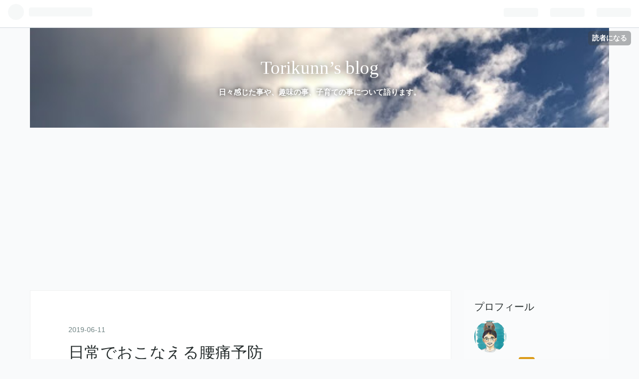

--- FILE ---
content_type: text/html; charset=utf-8
request_url: https://www.torikunn.com/entry/2019/06/11/000348
body_size: 9588
content:
<!DOCTYPE html>
<html
  lang="ja"

data-admin-domain="//blog.hatena.ne.jp"
data-admin-origin="https://blog.hatena.ne.jp"
data-author="Torikunn"
data-avail-langs="ja en"
data-blog="torikunn.hatenablog.com"
data-blog-host="torikunn.hatenablog.com"
data-blog-is-public="1"
data-blog-name="Torikunn’s blog"
data-blog-owner="Torikunn"
data-blog-show-ads=""
data-blog-show-sleeping-ads=""
data-blog-uri="https://www.torikunn.com/"
data-blog-uuid="17680117127181907071"
data-blogs-uri-base="https://www.torikunn.com"
data-brand="pro"
data-data-layer="{&quot;hatenablog&quot;:{&quot;admin&quot;:{},&quot;analytics&quot;:{&quot;brand_property_id&quot;:&quot;&quot;,&quot;measurement_id&quot;:&quot;&quot;,&quot;non_sampling_property_id&quot;:&quot;&quot;,&quot;property_id&quot;:&quot;UA-141922602-1&quot;,&quot;separated_property_id&quot;:&quot;UA-29716941-23&quot;},&quot;blog&quot;:{&quot;blog_id&quot;:&quot;17680117127181907071&quot;,&quot;content_seems_japanese&quot;:&quot;true&quot;,&quot;disable_ads&quot;:&quot;custom_domain&quot;,&quot;enable_ads&quot;:&quot;false&quot;,&quot;enable_keyword_link&quot;:&quot;false&quot;,&quot;entry_show_footer_related_entries&quot;:&quot;true&quot;,&quot;force_pc_view&quot;:&quot;false&quot;,&quot;is_public&quot;:&quot;true&quot;,&quot;is_responsive_view&quot;:&quot;false&quot;,&quot;is_sleeping&quot;:&quot;true&quot;,&quot;lang&quot;:&quot;ja&quot;,&quot;name&quot;:&quot;Torikunn\u2019s blog&quot;,&quot;owner_name&quot;:&quot;Torikunn&quot;,&quot;uri&quot;:&quot;https://www.torikunn.com/&quot;},&quot;brand&quot;:&quot;pro&quot;,&quot;page_id&quot;:&quot;entry&quot;,&quot;permalink_entry&quot;:{&quot;author_name&quot;:&quot;Torikunn&quot;,&quot;categories&quot;:&quot;&quot;,&quot;character_count&quot;:415,&quot;date&quot;:&quot;2019-06-11&quot;,&quot;entry_id&quot;:&quot;17680117127185109648&quot;,&quot;first_category&quot;:&quot;&quot;,&quot;hour&quot;:&quot;0&quot;,&quot;title&quot;:&quot;\u65e5\u5e38\u3067\u304a\u3053\u306a\u3048\u308b\u8170\u75db\u4e88\u9632&quot;,&quot;uri&quot;:&quot;https://www.torikunn.com/entry/2019/06/11/000348&quot;},&quot;pro&quot;:&quot;pro&quot;,&quot;router_type&quot;:&quot;blogs&quot;}}"
data-device="pc"
data-dont-recommend-pro="false"
data-global-domain="https://hatena.blog"
data-globalheader-color="b"
data-globalheader-type="pc"
data-has-touch-view="1"
data-help-url="https://help.hatenablog.com"
data-page="entry"
data-parts-domain="https://hatenablog-parts.com"
data-plus-available="1"
data-pro="true"
data-router-type="blogs"
data-sentry-dsn="https://03a33e4781a24cf2885099fed222b56d@sentry.io/1195218"
data-sentry-environment="production"
data-sentry-sample-rate="0.1"
data-static-domain="https://cdn.blog.st-hatena.com"
data-version="bf9b33cb6c06fe563d48131cfbdaa7"




  data-initial-state="{}"

  >
  <head prefix="og: http://ogp.me/ns# fb: http://ogp.me/ns/fb# article: http://ogp.me/ns/article#">

  

  
  <meta name="viewport" content="width=device-width, initial-scale=1.0" />


  


  

  <meta name="robots" content="max-image-preview:large" />


  <meta charset="utf-8"/>
  <meta http-equiv="X-UA-Compatible" content="IE=7; IE=9; IE=10; IE=11" />
  <title>日常でおこなえる腰痛予防 - Torikunn’s blog</title>

  
  <link rel="canonical" href="https://www.torikunn.com/entry/2019/06/11/000348"/>



  

<meta itemprop="name" content="日常でおこなえる腰痛予防 - Torikunn’s blog"/>

  <meta itemprop="image" content="https://cdn.image.st-hatena.com/image/scale/159b85ae17cccf128518e85f4d0f15425ba62f7c/backend=imagemagick;version=1;width=1300/https%3A%2F%2Fcdn-ak.f.st-hatena.com%2Fimages%2Ffotolife%2FT%2FTorikunn%2F20190609%2F20190609215052.png"/>


  <meta property="og:title" content="日常でおこなえる腰痛予防 - Torikunn’s blog"/>
<meta property="og:type" content="article"/>
  <meta property="og:url" content="https://www.torikunn.com/entry/2019/06/11/000348"/>

  <meta property="og:image" content="https://cdn.image.st-hatena.com/image/scale/159b85ae17cccf128518e85f4d0f15425ba62f7c/backend=imagemagick;version=1;width=1300/https%3A%2F%2Fcdn-ak.f.st-hatena.com%2Fimages%2Ffotolife%2FT%2FTorikunn%2F20190609%2F20190609215052.png"/>

<meta property="og:image:alt" content="日常でおこなえる腰痛予防 - Torikunn’s blog"/>
    <meta property="og:description" content="突然ですが、皆さんは腰痛持ちですか？ 私は、仕事柄重い物を持つ機会が多いので、 腰痛に敏感で予防に気を使っています。 私が実際に行っている方法を、今回紹介します。 この姿勢を30秒から1分、朝と夜2回おこなっています。 これは、整体に通っている時に先生から教わりました。 普段、下を向いたり、かがんで物を持ったりする体勢が、椎間板に負担をかけるので、反対側に反らす姿勢を取る、という事です。 それともう一つ、首の椎間板予防です。 普段スマホを見たり、何かと下を向く頻度が 多いと思います。 これも椎間板に負担をかけます。 方法として、上を見上げる動作を10回程行います。 ググっとできる限り上を見上げ…" />
<meta property="og:site_name" content="Torikunn’s blog"/>

  <meta property="article:published_time" content="2019-06-10T15:03:48Z" />

      <meta name="twitter:card"  content="summary_large_image" />
    <meta name="twitter:image" content="https://cdn.image.st-hatena.com/image/scale/159b85ae17cccf128518e85f4d0f15425ba62f7c/backend=imagemagick;version=1;width=1300/https%3A%2F%2Fcdn-ak.f.st-hatena.com%2Fimages%2Ffotolife%2FT%2FTorikunn%2F20190609%2F20190609215052.png" />  <meta name="twitter:title" content="日常でおこなえる腰痛予防 - Torikunn’s blog" />    <meta name="twitter:description" content="突然ですが、皆さんは腰痛持ちですか？ 私は、仕事柄重い物を持つ機会が多いので、 腰痛に敏感で予防に気を使っています。 私が実際に行っている方法を、今回紹介します。 この姿勢を30秒から1分、朝と夜2回おこなっています。 これは、整体に通っている時に先生から教わりました。 普段、下を向いたり、かがんで物を持ったりする体勢…" />  <meta name="twitter:app:name:iphone" content="はてなブログアプリ" />
  <meta name="twitter:app:id:iphone" content="583299321" />
  <meta name="twitter:app:url:iphone" content="hatenablog:///open?uri=https%3A%2F%2Fwww.torikunn.com%2Fentry%2F2019%2F06%2F11%2F000348" />
  
    <meta name="description" content="突然ですが、皆さんは腰痛持ちですか？ 私は、仕事柄重い物を持つ機会が多いので、 腰痛に敏感で予防に気を使っています。 私が実際に行っている方法を、今回紹介します。 この姿勢を30秒から1分、朝と夜2回おこなっています。 これは、整体に通っている時に先生から教わりました。 普段、下を向いたり、かがんで物を持ったりする体勢が、椎間板に負担をかけるので、反対側に反らす姿勢を取る、という事です。 それともう一つ、首の椎間板予防です。 普段スマホを見たり、何かと下を向く頻度が 多いと思います。 これも椎間板に負担をかけます。 方法として、上を見上げる動作を10回程行います。 ググっとできる限り上を見上げ…" />
    <meta name="google-site-verification" content="k0GQA4hg4zEIJJaQk3Cr-pdgvttJdq7hkmxLNK8_Iic" />


  
<script
  id="embed-gtm-data-layer-loader"
  data-data-layer-page-specific="{&quot;hatenablog&quot;:{&quot;blogs_permalink&quot;:{&quot;entry_afc_issued&quot;:&quot;false&quot;,&quot;has_related_entries_with_elasticsearch&quot;:&quot;false&quot;,&quot;is_blog_sleeping&quot;:&quot;true&quot;,&quot;blog_afc_issued&quot;:&quot;false&quot;,&quot;is_author_pro&quot;:&quot;true&quot;}}}"
>
(function() {
  function loadDataLayer(elem, attrName) {
    if (!elem) { return {}; }
    var json = elem.getAttribute(attrName);
    if (!json) { return {}; }
    return JSON.parse(json);
  }

  var globalVariables = loadDataLayer(
    document.documentElement,
    'data-data-layer'
  );
  var pageSpecificVariables = loadDataLayer(
    document.getElementById('embed-gtm-data-layer-loader'),
    'data-data-layer-page-specific'
  );

  var variables = [globalVariables, pageSpecificVariables];

  if (!window.dataLayer) {
    window.dataLayer = [];
  }

  for (var i = 0; i < variables.length; i++) {
    window.dataLayer.push(variables[i]);
  }
})();
</script>

<!-- Google Tag Manager -->
<script>(function(w,d,s,l,i){w[l]=w[l]||[];w[l].push({'gtm.start':
new Date().getTime(),event:'gtm.js'});var f=d.getElementsByTagName(s)[0],
j=d.createElement(s),dl=l!='dataLayer'?'&l='+l:'';j.async=true;j.src=
'https://www.googletagmanager.com/gtm.js?id='+i+dl;f.parentNode.insertBefore(j,f);
})(window,document,'script','dataLayer','GTM-P4CXTW');</script>
<!-- End Google Tag Manager -->











  <link rel="shortcut icon" href="https://www.torikunn.com/icon/favicon">
<link rel="apple-touch-icon" href="https://www.torikunn.com/icon/touch">
<link rel="icon" sizes="192x192" href="https://www.torikunn.com/icon/link">

  

<link rel="alternate" type="application/atom+xml" title="Atom" href="https://www.torikunn.com/feed"/>
<link rel="alternate" type="application/rss+xml" title="RSS2.0" href="https://www.torikunn.com/rss"/>

  <link rel="alternate" type="application/json+oembed" href="https://hatena.blog/oembed?url=https%3A%2F%2Fwww.torikunn.com%2Fentry%2F2019%2F06%2F11%2F000348&amp;format=json" title="oEmbed Profile of 日常でおこなえる腰痛予防"/>
<link rel="alternate" type="text/xml+oembed" href="https://hatena.blog/oembed?url=https%3A%2F%2Fwww.torikunn.com%2Fentry%2F2019%2F06%2F11%2F000348&amp;format=xml" title="oEmbed Profile of 日常でおこなえる腰痛予防"/>
  
  <link rel="author" href="http://www.hatena.ne.jp/Torikunn/">

  

  
      <link rel="preload" href="https://cdn-ak.f.st-hatena.com/images/fotolife/T/Torikunn/20190705/20190705234943.jpg" as="image"/>
      <link rel="preload" href="https://cdn-ak.f.st-hatena.com/images/fotolife/T/Torikunn/20190609/20190609215052.png" as="image"/>


  
    
<link rel="stylesheet" type="text/css" href="https://cdn.blog.st-hatena.com/css/blog.css?version=bf9b33cb6c06fe563d48131cfbdaa7"/>

    
  <link rel="stylesheet" type="text/css" href="https://usercss.blog.st-hatena.com/blog_style/17680117127181907071/3794fe70bd65f4744dac073fe10a6331138501ba"/>
  
  

  

  
<script> </script>

  
<style>
  div#google_afc_user,
  div.google-afc-user-container,
  div.google_afc_image,
  div.google_afc_blocklink {
      display: block !important;
  }
</style>


  

  
    <script type="application/ld+json">{"@context":"http://schema.org","@type":"Article","dateModified":"2019-06-11T00:03:48+09:00","datePublished":"2019-06-11T00:03:48+09:00","description":"突然ですが、皆さんは腰痛持ちですか？ 私は、仕事柄重い物を持つ機会が多いので、 腰痛に敏感で予防に気を使っています。 私が実際に行っている方法を、今回紹介します。 この姿勢を30秒から1分、朝と夜2回おこなっています。 これは、整体に通っている時に先生から教わりました。 普段、下を向いたり、かがんで物を持ったりする体勢が、椎間板に負担をかけるので、反対側に反らす姿勢を取る、という事です。 それともう一つ、首の椎間板予防です。 普段スマホを見たり、何かと下を向く頻度が 多いと思います。 これも椎間板に負担をかけます。 方法として、上を見上げる動作を10回程行います。 ググっとできる限り上を見上げ…","headline":"日常でおこなえる腰痛予防","image":["https://cdn-ak.f.st-hatena.com/images/fotolife/T/Torikunn/20190609/20190609215052.png"],"mainEntityOfPage":{"@id":"https://www.torikunn.com/entry/2019/06/11/000348","@type":"WebPage"}}</script>

  

  <script async src="https://pagead2.googlesyndication.com/pagead/js/adsbygoogle.js"></script>
<script>
     (adsbygoogle = window.adsbygoogle || []).push({
          google_ad_client: "ca-pub-5983886007141728",
          enable_page_level_ads: true
     });
</script>

  

</head>

  <body class="page-entry header-image-enable globalheader-ng-enabled">
    

<div id="globalheader-container"
  data-brand="hatenablog"
  
  >
  <iframe id="globalheader" height="37" frameborder="0" allowTransparency="true"></iframe>
</div>


  
  
  
    <nav class="
      blog-controlls
      
    ">
      <div class="blog-controlls-blog-icon">
        <a href="https://www.torikunn.com/">
          <img src="https://cdn.image.st-hatena.com/image/square/c618b0c731ccc3912e5e1541f83342df324a95fb/backend=imagemagick;height=128;version=1;width=128/https%3A%2F%2Fcdn.user.blog.st-hatena.com%2Fblog_custom_icon%2F154723514%2F1563532932955239" alt="Torikunn’s blog"/>
        </a>
      </div>
      <div class="blog-controlls-title">
        <a href="https://www.torikunn.com/">Torikunn’s blog</a>
      </div>
      <a href="https://blog.hatena.ne.jp/Torikunn/torikunn.hatenablog.com/subscribe?utm_medium=button&amp;utm_source=blogs_topright_button&amp;utm_campaign=subscribe_blog" class="blog-controlls-subscribe-btn test-blog-header-controlls-subscribe">
        読者になる
      </a>
    </nav>
  

  <div id="container">
    <div id="container-inner">
      <header id="blog-title" data-brand="hatenablog">
  <div id="blog-title-inner" style="background-image: url('https://cdn-ak.f.st-hatena.com/images/fotolife/T/Torikunn/20190705/20190705234943.jpg'); background-position: center 0px;">
    <div id="blog-title-content">
      <h1 id="title"><a href="https://www.torikunn.com/">Torikunn’s blog</a></h1>
      
        <h2 id="blog-description">日々感じた事や、趣味の事、子育ての事について語ります。</h2>
      
    </div>
  </div>
</header>

      

      
      




<div id="content" class="hfeed"
  
  >
  <div id="content-inner">
    <div id="wrapper">
      <div id="main">
        <div id="main-inner">
          

          



          
  
  <!-- google_ad_section_start -->
  <!-- rakuten_ad_target_begin -->
  
  
  

  

  
    
      
        <article class="entry hentry test-hentry js-entry-article date-first autopagerize_page_element chars-800 words-100 mode-html entry-odd" id="entry-17680117127185109648" data-keyword-campaign="" data-uuid="17680117127185109648" data-publication-type="entry">
  <div class="entry-inner">
    <header class="entry-header">
  
    <div class="date entry-date first">
    <a href="https://www.torikunn.com/archive/2019/06/11" rel="nofollow">
      <time datetime="2019-06-10T15:03:48Z" title="2019-06-10T15:03:48Z">
        <span class="date-year">2019</span><span class="hyphen">-</span><span class="date-month">06</span><span class="hyphen">-</span><span class="date-day">11</span>
      </time>
    </a>
      </div>
  <h1 class="entry-title">
  <a href="https://www.torikunn.com/entry/2019/06/11/000348" class="entry-title-link bookmark">日常でおこなえる腰痛予防</a>
</h1>

  
  


  

  

</header>

    


    <div class="entry-content hatenablog-entry">
  
    <p><img class="hatena-fotolife" title="f:id:Torikunn:20190609215052p:image" src="https://cdn-ak.f.st-hatena.com/images/fotolife/T/Torikunn/20190609/20190609215052.png" alt="f:id:Torikunn:20190609215052p:image" /></p>
<p>突然ですが、皆さんは腰痛持ちですか？</p>
<p>私は、仕事柄重い物を持つ機会が多いので、</p>
<p>腰痛に敏感で予防に気を使っています。</p>
<p> </p>
<p>私が実際に行っている方法を、今回紹介します。</p>
<p> </p>
<p><img class="hatena-fotolife" title="f:id:Torikunn:20190609215614p:image" src="https://cdn-ak.f.st-hatena.com/images/fotolife/T/Torikunn/20190609/20190609215614.png" alt="f:id:Torikunn:20190609215614p:image" /></p>
<p>この姿勢を30秒から1分、朝と夜2回おこなっています。</p>
<p> </p>
<p>これは、整体に通っている時に先生から教わりました。</p>
<p><img class="hatena-fotolife" title="f:id:Torikunn:20190609221516p:image" src="https://cdn-ak.f.st-hatena.com/images/fotolife/T/Torikunn/20190609/20190609221516.png" alt="f:id:Torikunn:20190609221516p:image" /></p>
<p>普段、下を向いたり、かがんで物を持ったりする体勢が、椎間板に負担をかけるので、反対側に反らす姿勢を取る、という事です。</p>
<p> </p>
<p>それともう一つ、首の椎間板予防です。</p>
<p>普段スマホを見たり、何かと下を向く頻度が</p>
<p>多いと思います。</p>
<p>これも椎間板に負担をかけます。</p>
<p>方法として、上を見上げる動作を10回程行います。</p>
<p>ググっとできる限り上を見上げます。</p>
<p> </p>
<p>この方法を行なってからは腰痛はありません。</p>
<p>腰痛が酷い方はまず整形外科にかかりましょう。</p>
<p>予防には整体が良いと思います。</p>
<p> </p>
<p>身体を酷使していると感じている人は、</p>
<p>頻度を上げて行って下さい。</p>
<p> </p>
<p>それではお互いに気を付けましょう。</p>
<p> </p>
<p> </p>
<p> </p>
<p> </p>
<p> </p>
    
    




    

  
</div>

    
  <footer class="entry-footer">
    
    <div class="entry-tags-wrapper">
  <div class="entry-tags">  </div>
</div>

    <p class="entry-footer-section track-inview-by-gtm" data-gtm-track-json="{&quot;area&quot;: &quot;finish_reading&quot;}">
  <span class="author vcard"><span class="fn" data-load-nickname="1" data-user-name="Torikunn" >Torikunn</span></span>
  <span class="entry-footer-time"><a href="https://www.torikunn.com/entry/2019/06/11/000348"><time data-relative datetime="2019-06-10T15:03:48Z" title="2019-06-10T15:03:48Z" class="updated">2019-06-11 00:03</time></a></span>
  
  
  
    <span class="
      entry-footer-subscribe
      
    " data-test-blog-controlls-subscribe>
      <a href="https://blog.hatena.ne.jp/Torikunn/torikunn.hatenablog.com/subscribe?utm_medium=button&amp;utm_campaign=subscribe_blog&amp;utm_source=blogs_entry_footer">
        読者になる
      </a>
    </span>
  
</p>

    
  <div
    class="hatena-star-container"
    data-hatena-star-container
    data-hatena-star-url="https://www.torikunn.com/entry/2019/06/11/000348"
    data-hatena-star-title="日常でおこなえる腰痛予防"
    data-hatena-star-variant="profile-icon"
    data-hatena-star-profile-url-template="https://blog.hatena.ne.jp/{username}/"
  ></div>


    
<div class="social-buttons">
  
  
    <div class="social-button-item">
      <a href="https://b.hatena.ne.jp/entry/s/www.torikunn.com/entry/2019/06/11/000348" class="hatena-bookmark-button" data-hatena-bookmark-url="https://www.torikunn.com/entry/2019/06/11/000348" data-hatena-bookmark-layout="vertical-balloon" data-hatena-bookmark-lang="ja" title="この記事をはてなブックマークに追加"><img src="https://b.st-hatena.com/images/entry-button/button-only.gif" alt="この記事をはてなブックマークに追加" width="20" height="20" style="border: none;" /></a>
    </div>
  
  
    <div class="social-button-item">
      <div class="fb-share-button" data-layout="box_count" data-href="https://www.torikunn.com/entry/2019/06/11/000348"></div>
    </div>
  
  
    
    
    <div class="social-button-item">
      <a
          class="entry-share-button entry-share-button-twitter test-share-button-twitter"
          href="https://x.com/intent/tweet?text=%E6%97%A5%E5%B8%B8%E3%81%A7%E3%81%8A%E3%81%93%E3%81%AA%E3%81%88%E3%82%8B%E8%85%B0%E7%97%9B%E4%BA%88%E9%98%B2+-+Torikunn%E2%80%99s+blog&amp;url=https%3A%2F%2Fwww.torikunn.com%2Fentry%2F2019%2F06%2F11%2F000348"
          title="X（Twitter）で投稿する"
        ></a>
    </div>
  
  
  
  
  
  
</div>

    

    <div class="customized-footer">
      

        

          <div class="entry-footer-modules" id="entry-footer-secondary-modules">        </div>
        

      
    </div>
    
  <div class="comment-box js-comment-box">
    
    <ul class="comment js-comment">
      <li class="read-more-comments" style="display: none;"><a>もっと読む</a></li>
    </ul>
    
      <a class="leave-comment-title js-leave-comment-title">コメントを書く</a>
    
  </div>

  </footer>

  </div>
</article>

      
      
    
  

  
  <!-- rakuten_ad_target_end -->
  <!-- google_ad_section_end -->
  
  
  
  <div class="pager pager-permalink permalink">
    
      
      <span class="pager-prev">
        <a href="https://www.torikunn.com/entry/2019/06/12/001028" rel="prev">
          <span class="pager-arrow">&laquo; </span>
          輪廻転生について思う事
        </a>
      </span>
    
    
      
      <span class="pager-next">
        <a href="https://www.torikunn.com/entry/2019/06/10/000025" rel="next">
          100本のスプーン、東京都現代美術館へ
          <span class="pager-arrow"> &raquo;</span>
        </a>
      </span>
    
  </div>


  



        </div>
      </div>

      <aside id="box1">
  <div id="box1-inner">
  </div>
</aside>

    </div><!-- #wrapper -->

    
<aside id="box2">
  
  <div id="box2-inner">
    
      

<div class="hatena-module hatena-module-profile">
  <div class="hatena-module-title">
    プロフィール
  </div>
  <div class="hatena-module-body">
    
    <a href="https://www.torikunn.com/about" class="profile-icon-link">
      <img src="https://cdn.profile-image.st-hatena.com/users/Torikunn/profile.png?1563624776"
      alt="id:Torikunn" class="profile-icon" />
    </a>
    

    
    <span class="id">
      <a href="https://www.torikunn.com/about" class="hatena-id-link"><span data-load-nickname="1" data-user-name="Torikunn">id:Torikunn</span></a>
      
  
  
    <a href="https://blog.hatena.ne.jp/-/pro?plus_via=blog_plus_badge&amp;utm_source=pro_badge&amp;utm_medium=referral&amp;utm_campaign=register_pro" title="はてなブログPro"><i class="badge-type-pro">はてなブログPro</i></a>
  


    </span>
    

    

    
    <div class="profile-description">
      <p>日々感じた事や、趣味の事、子育ての事について語ります。</p>

    </div>
    

    
      <div class="hatena-follow-button-box btn-subscribe js-hatena-follow-button-box"
  
  >

  <a href="#" class="hatena-follow-button js-hatena-follow-button">
    <span class="subscribing">
      <span class="foreground">読者です</span>
      <span class="background">読者をやめる</span>
    </span>
    <span class="unsubscribing" data-track-name="profile-widget-subscribe-button" data-track-once>
      <span class="foreground">読者になる</span>
      <span class="background">読者になる</span>
    </span>
  </a>
  <div class="subscription-count-box js-subscription-count-box">
    <i></i>
    <u></u>
    <span class="subscription-count js-subscription-count">
    </span>
  </div>
</div>

    

    

    <div class="profile-about">
      <a href="https://www.torikunn.com/about">このブログについて</a>
    </div>

  </div>
</div>

    
      <div class="hatena-module hatena-module-search-box">
  <div class="hatena-module-title">
    検索
  </div>
  <div class="hatena-module-body">
    <form class="search-form" role="search" action="https://www.torikunn.com/search" method="get">
  <input type="text" name="q" class="search-module-input" value="" placeholder="記事を検索" required>
  <input type="submit" value="検索" class="search-module-button" />
</form>

  </div>
</div>

    
      <div class="hatena-module hatena-module-links">
  <div class="hatena-module-title">
    リンク
  </div>
  <div class="hatena-module-body">
    <ul class="hatena-urllist">
      
        <li>
          <a href="https://hatena.blog/">はてなブログ</a>
        </li>
      
        <li>
          <a href="https://hatena.blog/guide?via=200109">ブログをはじめる</a>
        </li>
      
        <li>
          <a href="http://blog.hatenablog.com">週刊はてなブログ</a>
        </li>
      
        <li>
          <a href="https://hatena.blog/guide/pro">はてなブログPro</a>
        </li>
      
    </ul>
  </div>
</div>

    
      <div class="hatena-module hatena-module-recent-entries ">
  <div class="hatena-module-title">
    <a href="https://www.torikunn.com/archive">
      最新記事
    </a>
  </div>
  <div class="hatena-module-body">
    <ul class="recent-entries hatena-urllist ">
  
  
    
    <li class="urllist-item recent-entries-item">
      <div class="urllist-item-inner recent-entries-item-inner">
        
          
          
          <a href="https://www.torikunn.com/entry/2024/10/03/032907" class="urllist-title-link recent-entries-title-link  urllist-title recent-entries-title">スモールワールズ東京×わんだふるプリキュア</a>




          
          

                </div>
    </li>
  
    
    <li class="urllist-item recent-entries-item">
      <div class="urllist-item-inner recent-entries-item-inner">
        
          
          
          <a href="https://www.torikunn.com/entry/2023/04/12/222630" class="urllist-title-link recent-entries-title-link  urllist-title recent-entries-title">桜(旭山桜)の苔玉を鉢に植え替えてみました。</a>




          
          

                </div>
    </li>
  
    
    <li class="urllist-item recent-entries-item">
      <div class="urllist-item-inner recent-entries-item-inner">
        
          
          
          <a href="https://www.torikunn.com/entry/2023/02/08/055324" class="urllist-title-link recent-entries-title-link  urllist-title recent-entries-title">子連れステイ  カハラホテル横浜宿泊記 アフタヌーンティー体験</a>




          
          

                </div>
    </li>
  
    
    <li class="urllist-item recent-entries-item">
      <div class="urllist-item-inner recent-entries-item-inner">
        
          
          
          <a href="https://www.torikunn.com/entry/2023/01/02/013107" class="urllist-title-link recent-entries-title-link  urllist-title recent-entries-title">レゴランド  福袋 2023  開封レビュー</a>




          
          

                </div>
    </li>
  
    
    <li class="urllist-item recent-entries-item">
      <div class="urllist-item-inner recent-entries-item-inner">
        
          
          
          <a href="https://www.torikunn.com/entry/2022/11/10/095832" class="urllist-title-link recent-entries-title-link  urllist-title recent-entries-title">LEGO  ゴッホ「星月夜」の壁掛けを断念した話</a>




          
          

                </div>
    </li>
  
</ul>

      </div>
</div>

    
      

<div class="hatena-module hatena-module-archive" data-archive-type="default" data-archive-url="https://www.torikunn.com/archive">
  <div class="hatena-module-title">
    <a href="https://www.torikunn.com/archive">月別アーカイブ</a>
  </div>
  <div class="hatena-module-body">
    
      
        <ul class="hatena-urllist">
          
            <li class="archive-module-year archive-module-year-hidden" data-year="2024">
              <div class="archive-module-button">
                <span class="archive-module-hide-button">▼</span>
                <span class="archive-module-show-button">▶</span>
              </div>
              <a href="https://www.torikunn.com/archive/2024" class="archive-module-year-title archive-module-year-2024">
                2024
              </a>
              <ul class="archive-module-months">
                
                  <li class="archive-module-month">
                    <a href="https://www.torikunn.com/archive/2024/10" class="archive-module-month-title archive-module-month-2024-10">
                      2024 / 10
                    </a>
                  </li>
                
              </ul>
            </li>
          
            <li class="archive-module-year archive-module-year-hidden" data-year="2023">
              <div class="archive-module-button">
                <span class="archive-module-hide-button">▼</span>
                <span class="archive-module-show-button">▶</span>
              </div>
              <a href="https://www.torikunn.com/archive/2023" class="archive-module-year-title archive-module-year-2023">
                2023
              </a>
              <ul class="archive-module-months">
                
                  <li class="archive-module-month">
                    <a href="https://www.torikunn.com/archive/2023/04" class="archive-module-month-title archive-module-month-2023-4">
                      2023 / 4
                    </a>
                  </li>
                
                  <li class="archive-module-month">
                    <a href="https://www.torikunn.com/archive/2023/02" class="archive-module-month-title archive-module-month-2023-2">
                      2023 / 2
                    </a>
                  </li>
                
                  <li class="archive-module-month">
                    <a href="https://www.torikunn.com/archive/2023/01" class="archive-module-month-title archive-module-month-2023-1">
                      2023 / 1
                    </a>
                  </li>
                
              </ul>
            </li>
          
            <li class="archive-module-year archive-module-year-hidden" data-year="2022">
              <div class="archive-module-button">
                <span class="archive-module-hide-button">▼</span>
                <span class="archive-module-show-button">▶</span>
              </div>
              <a href="https://www.torikunn.com/archive/2022" class="archive-module-year-title archive-module-year-2022">
                2022
              </a>
              <ul class="archive-module-months">
                
                  <li class="archive-module-month">
                    <a href="https://www.torikunn.com/archive/2022/11" class="archive-module-month-title archive-module-month-2022-11">
                      2022 / 11
                    </a>
                  </li>
                
                  <li class="archive-module-month">
                    <a href="https://www.torikunn.com/archive/2022/10" class="archive-module-month-title archive-module-month-2022-10">
                      2022 / 10
                    </a>
                  </li>
                
                  <li class="archive-module-month">
                    <a href="https://www.torikunn.com/archive/2022/09" class="archive-module-month-title archive-module-month-2022-9">
                      2022 / 9
                    </a>
                  </li>
                
                  <li class="archive-module-month">
                    <a href="https://www.torikunn.com/archive/2022/08" class="archive-module-month-title archive-module-month-2022-8">
                      2022 / 8
                    </a>
                  </li>
                
                  <li class="archive-module-month">
                    <a href="https://www.torikunn.com/archive/2022/05" class="archive-module-month-title archive-module-month-2022-5">
                      2022 / 5
                    </a>
                  </li>
                
                  <li class="archive-module-month">
                    <a href="https://www.torikunn.com/archive/2022/03" class="archive-module-month-title archive-module-month-2022-3">
                      2022 / 3
                    </a>
                  </li>
                
                  <li class="archive-module-month">
                    <a href="https://www.torikunn.com/archive/2022/02" class="archive-module-month-title archive-module-month-2022-2">
                      2022 / 2
                    </a>
                  </li>
                
              </ul>
            </li>
          
            <li class="archive-module-year archive-module-year-hidden" data-year="2021">
              <div class="archive-module-button">
                <span class="archive-module-hide-button">▼</span>
                <span class="archive-module-show-button">▶</span>
              </div>
              <a href="https://www.torikunn.com/archive/2021" class="archive-module-year-title archive-module-year-2021">
                2021
              </a>
              <ul class="archive-module-months">
                
                  <li class="archive-module-month">
                    <a href="https://www.torikunn.com/archive/2021/11" class="archive-module-month-title archive-module-month-2021-11">
                      2021 / 11
                    </a>
                  </li>
                
                  <li class="archive-module-month">
                    <a href="https://www.torikunn.com/archive/2021/10" class="archive-module-month-title archive-module-month-2021-10">
                      2021 / 10
                    </a>
                  </li>
                
                  <li class="archive-module-month">
                    <a href="https://www.torikunn.com/archive/2021/09" class="archive-module-month-title archive-module-month-2021-9">
                      2021 / 9
                    </a>
                  </li>
                
                  <li class="archive-module-month">
                    <a href="https://www.torikunn.com/archive/2021/05" class="archive-module-month-title archive-module-month-2021-5">
                      2021 / 5
                    </a>
                  </li>
                
                  <li class="archive-module-month">
                    <a href="https://www.torikunn.com/archive/2021/03" class="archive-module-month-title archive-module-month-2021-3">
                      2021 / 3
                    </a>
                  </li>
                
                  <li class="archive-module-month">
                    <a href="https://www.torikunn.com/archive/2021/02" class="archive-module-month-title archive-module-month-2021-2">
                      2021 / 2
                    </a>
                  </li>
                
              </ul>
            </li>
          
            <li class="archive-module-year archive-module-year-hidden" data-year="2020">
              <div class="archive-module-button">
                <span class="archive-module-hide-button">▼</span>
                <span class="archive-module-show-button">▶</span>
              </div>
              <a href="https://www.torikunn.com/archive/2020" class="archive-module-year-title archive-module-year-2020">
                2020
              </a>
              <ul class="archive-module-months">
                
                  <li class="archive-module-month">
                    <a href="https://www.torikunn.com/archive/2020/11" class="archive-module-month-title archive-module-month-2020-11">
                      2020 / 11
                    </a>
                  </li>
                
                  <li class="archive-module-month">
                    <a href="https://www.torikunn.com/archive/2020/10" class="archive-module-month-title archive-module-month-2020-10">
                      2020 / 10
                    </a>
                  </li>
                
                  <li class="archive-module-month">
                    <a href="https://www.torikunn.com/archive/2020/08" class="archive-module-month-title archive-module-month-2020-8">
                      2020 / 8
                    </a>
                  </li>
                
                  <li class="archive-module-month">
                    <a href="https://www.torikunn.com/archive/2020/07" class="archive-module-month-title archive-module-month-2020-7">
                      2020 / 7
                    </a>
                  </li>
                
                  <li class="archive-module-month">
                    <a href="https://www.torikunn.com/archive/2020/06" class="archive-module-month-title archive-module-month-2020-6">
                      2020 / 6
                    </a>
                  </li>
                
                  <li class="archive-module-month">
                    <a href="https://www.torikunn.com/archive/2020/05" class="archive-module-month-title archive-module-month-2020-5">
                      2020 / 5
                    </a>
                  </li>
                
                  <li class="archive-module-month">
                    <a href="https://www.torikunn.com/archive/2020/04" class="archive-module-month-title archive-module-month-2020-4">
                      2020 / 4
                    </a>
                  </li>
                
                  <li class="archive-module-month">
                    <a href="https://www.torikunn.com/archive/2020/03" class="archive-module-month-title archive-module-month-2020-3">
                      2020 / 3
                    </a>
                  </li>
                
                  <li class="archive-module-month">
                    <a href="https://www.torikunn.com/archive/2020/02" class="archive-module-month-title archive-module-month-2020-2">
                      2020 / 2
                    </a>
                  </li>
                
                  <li class="archive-module-month">
                    <a href="https://www.torikunn.com/archive/2020/01" class="archive-module-month-title archive-module-month-2020-1">
                      2020 / 1
                    </a>
                  </li>
                
              </ul>
            </li>
          
            <li class="archive-module-year archive-module-year-hidden" data-year="2019">
              <div class="archive-module-button">
                <span class="archive-module-hide-button">▼</span>
                <span class="archive-module-show-button">▶</span>
              </div>
              <a href="https://www.torikunn.com/archive/2019" class="archive-module-year-title archive-module-year-2019">
                2019
              </a>
              <ul class="archive-module-months">
                
                  <li class="archive-module-month">
                    <a href="https://www.torikunn.com/archive/2019/12" class="archive-module-month-title archive-module-month-2019-12">
                      2019 / 12
                    </a>
                  </li>
                
                  <li class="archive-module-month">
                    <a href="https://www.torikunn.com/archive/2019/11" class="archive-module-month-title archive-module-month-2019-11">
                      2019 / 11
                    </a>
                  </li>
                
                  <li class="archive-module-month">
                    <a href="https://www.torikunn.com/archive/2019/10" class="archive-module-month-title archive-module-month-2019-10">
                      2019 / 10
                    </a>
                  </li>
                
                  <li class="archive-module-month">
                    <a href="https://www.torikunn.com/archive/2019/09" class="archive-module-month-title archive-module-month-2019-9">
                      2019 / 9
                    </a>
                  </li>
                
                  <li class="archive-module-month">
                    <a href="https://www.torikunn.com/archive/2019/08" class="archive-module-month-title archive-module-month-2019-8">
                      2019 / 8
                    </a>
                  </li>
                
                  <li class="archive-module-month">
                    <a href="https://www.torikunn.com/archive/2019/07" class="archive-module-month-title archive-module-month-2019-7">
                      2019 / 7
                    </a>
                  </li>
                
                  <li class="archive-module-month">
                    <a href="https://www.torikunn.com/archive/2019/06" class="archive-module-month-title archive-module-month-2019-6">
                      2019 / 6
                    </a>
                  </li>
                
              </ul>
            </li>
          
        </ul>
      
    
  </div>
</div>

    
      

<div class="hatena-module hatena-module-circles">
  <div class="hatena-module-title">
    参加グループ
  </div>
  <div class="hatena-module-body">
    <ul class="hatena-urllist circle-urllist">
      
        <li title="写真・カメラ" data-circle-id="11696248318754550866" data-circle-mtime="1768914375">
  <a href="https://hatena.blog/g/11696248318754550866"><img class="circle-image" src="https://cdn.image.st-hatena.com/image/square/6fc3215fd92378c2361aa2c35006734b3740c476/backend=imagemagick;height=96;version=1;width=96/https%3A%2F%2Fcdn.blog.st-hatena.com%2Fimages%2Fcircle%2Fofficial-circle-icon%2Fhobbies.gif" alt="写真・カメラ" title="写真・カメラ"></a>
  <a href="https://hatena.blog/g/11696248318754550866">写真・カメラ</a>
</li>
      
        <li title="スイーツ" data-circle-id="11696248318754550888" data-circle-mtime="1767978169">
  <a href="https://hatena.blog/g/11696248318754550888"><img class="circle-image" src="https://cdn.image.st-hatena.com/image/square/42d95f98bad3781bc4c9619b4c4494f2b71726cb/backend=imagemagick;height=96;version=1;width=96/https%3A%2F%2Fcdn.blog.st-hatena.com%2Fimages%2Fcircle%2Fofficial-circle-icon%2Fgourmet.gif" alt="スイーツ" title="スイーツ"></a>
  <a href="https://hatena.blog/g/11696248318754550888">スイーツ</a>
</li>
      
        <li title="育児・子育て" data-circle-id="11696248318754550896" data-circle-mtime="1768963923">
  <a href="https://hatena.blog/g/11696248318754550896"><img class="circle-image" src="https://cdn.image.st-hatena.com/image/square/0c9e597cc5c9ce84ff3549aa55c62b60cd782a16/backend=imagemagick;height=96;version=1;width=96/https%3A%2F%2Fcdn.blog.st-hatena.com%2Fimages%2Fcircle%2Fofficial-circle-icon%2Flife.gif" alt="育児・子育て" title="育児・子育て"></a>
  <a href="https://hatena.blog/g/11696248318754550896">育児・子育て</a>
</li>
      
    </ul>
  </div>
</div>

    
    
  </div>
</aside>


  </div>
</div>




      

      

    </div>
  </div>
  
<footer id="footer" data-brand="hatenablog">
  <div id="footer-inner">
    
      <div style="display:none !important" class="guest-footer js-guide-register test-blogs-register-guide" data-action="guide-register">
  <div class="guest-footer-content">
    <h3>はてなブログをはじめよう！</h3>
    <p>Torikunnさんは、はてなブログを使っています。あなたもはてなブログをはじめてみませんか？</p>
    <div class="guest-footer-btn-container">
      <div  class="guest-footer-btn">
        <a class="btn btn-register js-inherit-ga" href="https://blog.hatena.ne.jp/register?via=200227" target="_blank">はてなブログをはじめる（無料）</a>
      </div>
      <div  class="guest-footer-btn">
        <a href="https://hatena.blog/guide" target="_blank">はてなブログとは</a>
      </div>
    </div>
  </div>
</div>

    
    <address class="footer-address">
      <a href="https://www.torikunn.com/">
        <img src="https://cdn.image.st-hatena.com/image/square/c618b0c731ccc3912e5e1541f83342df324a95fb/backend=imagemagick;height=128;version=1;width=128/https%3A%2F%2Fcdn.user.blog.st-hatena.com%2Fblog_custom_icon%2F154723514%2F1563532932955239" width="16" height="16" alt="Torikunn’s blog"/>
        <span class="footer-address-name">Torikunn’s blog</span>
      </a>
    </address>
    <p class="services">
      Powered by <a href="https://hatena.blog/">Hatena Blog</a>
      |
        <a href="https://blog.hatena.ne.jp/-/abuse_report?target_url=https%3A%2F%2Fwww.torikunn.com%2Fentry%2F2019%2F06%2F11%2F000348" class="report-abuse-link test-report-abuse-link" target="_blank">ブログを報告する</a>
    </p>
  </div>
</footer>


  
  <script async src="https://s.hatena.ne.jp/js/widget/star.js"></script>
  
  
  <script>
    if (typeof window.Hatena === 'undefined') {
      window.Hatena = {};
    }
    if (!Hatena.hasOwnProperty('Star')) {
      Hatena.Star = {
        VERSION: 2,
      };
    }
  </script>


  
    <div id="fb-root"></div>
<script>(function(d, s, id) {
  var js, fjs = d.getElementsByTagName(s)[0];
  if (d.getElementById(id)) return;
  js = d.createElement(s); js.id = id;
  js.src = "//connect.facebook.net/ja_JP/sdk.js#xfbml=1&appId=719729204785177&version=v17.0";
  fjs.parentNode.insertBefore(js, fjs);
}(document, 'script', 'facebook-jssdk'));</script>

  
  

<div class="quote-box">
  <div class="tooltip-quote tooltip-quote-stock">
    <i class="blogicon-quote" title="引用をストック"></i>
  </div>
  <div class="tooltip-quote tooltip-quote-tweet js-tooltip-quote-tweet">
    <a class="js-tweet-quote" target="_blank" data-track-name="quote-tweet" data-track-once>
      <img src="https://cdn.blog.st-hatena.com/images/admin/quote/quote-x-icon.svg?version=bf9b33cb6c06fe563d48131cfbdaa7" title="引用して投稿する" >
    </a>
  </div>
</div>

<div class="quote-stock-panel" id="quote-stock-message-box" style="position: absolute; z-index: 3000">
  <div class="message-box" id="quote-stock-succeeded-message" style="display: none">
    <p>引用をストックしました</p>
    <button class="btn btn-primary" id="quote-stock-show-editor-button" data-track-name="curation-quote-edit-button">ストック一覧を見る</button>
    <button class="btn quote-stock-close-message-button">閉じる</button>
  </div>

  <div class="message-box" id="quote-login-required-message" style="display: none">
    <p>引用するにはまずログインしてください</p>
    <button class="btn btn-primary" id="quote-login-button">ログイン</button>
    <button class="btn quote-stock-close-message-button">閉じる</button>
  </div>

  <div class="error-box" id="quote-stock-failed-message" style="display: none">
    <p>引用をストックできませんでした。再度お試しください</p>
    <button class="btn quote-stock-close-message-button">閉じる</button>
  </div>

  <div class="error-box" id="unstockable-quote-message-box" style="display: none; position: absolute; z-index: 3000;">
    <p>限定公開記事のため引用できません。</p>
  </div>
</div>

<script type="x-underscore-template" id="js-requote-button-template">
  <div class="requote-button js-requote-button">
    <button class="requote-button-btn tipsy-top" title="引用する"><i class="blogicon-quote"></i></button>
  </div>
</script>



  
  <div id="hidden-subscribe-button" style="display: none;">
    <div class="hatena-follow-button-box btn-subscribe js-hatena-follow-button-box"
  
  >

  <a href="#" class="hatena-follow-button js-hatena-follow-button">
    <span class="subscribing">
      <span class="foreground">読者です</span>
      <span class="background">読者をやめる</span>
    </span>
    <span class="unsubscribing" data-track-name="profile-widget-subscribe-button" data-track-once>
      <span class="foreground">読者になる</span>
      <span class="background">読者になる</span>
    </span>
  </a>
  <div class="subscription-count-box js-subscription-count-box">
    <i></i>
    <u></u>
    <span class="subscription-count js-subscription-count">
    </span>
  </div>
</div>

  </div>

  



    


  <script async src="https://platform.twitter.com/widgets.js" charset="utf-8"></script>

<script src="https://b.st-hatena.com/js/bookmark_button.js" charset="utf-8" async="async"></script>


<script type="text/javascript" src="https://cdn.blog.st-hatena.com/js/external/jquery.min.js?v=1.12.4&amp;version=bf9b33cb6c06fe563d48131cfbdaa7"></script>







<script src="https://cdn.blog.st-hatena.com/js/texts-ja.js?version=bf9b33cb6c06fe563d48131cfbdaa7"></script>



  <script id="vendors-js" data-env="production" src="https://cdn.blog.st-hatena.com/js/vendors.js?version=bf9b33cb6c06fe563d48131cfbdaa7" crossorigin="anonymous"></script>

<script id="hatenablog-js" data-env="production" src="https://cdn.blog.st-hatena.com/js/hatenablog.js?version=bf9b33cb6c06fe563d48131cfbdaa7" crossorigin="anonymous" data-page-id="entry"></script>


  <script>Hatena.Diary.GlobalHeader.init()</script>







    

    





  </body>
</html>



--- FILE ---
content_type: text/html; charset=utf-8
request_url: https://www.google.com/recaptcha/api2/aframe
body_size: 268
content:
<!DOCTYPE HTML><html><head><meta http-equiv="content-type" content="text/html; charset=UTF-8"></head><body><script nonce="6LIxr7aOdJbKv_Dz1NNk3Q">/** Anti-fraud and anti-abuse applications only. See google.com/recaptcha */ try{var clients={'sodar':'https://pagead2.googlesyndication.com/pagead/sodar?'};window.addEventListener("message",function(a){try{if(a.source===window.parent){var b=JSON.parse(a.data);var c=clients[b['id']];if(c){var d=document.createElement('img');d.src=c+b['params']+'&rc='+(localStorage.getItem("rc::a")?sessionStorage.getItem("rc::b"):"");window.document.body.appendChild(d);sessionStorage.setItem("rc::e",parseInt(sessionStorage.getItem("rc::e")||0)+1);localStorage.setItem("rc::h",'1769009181290');}}}catch(b){}});window.parent.postMessage("_grecaptcha_ready", "*");}catch(b){}</script></body></html>